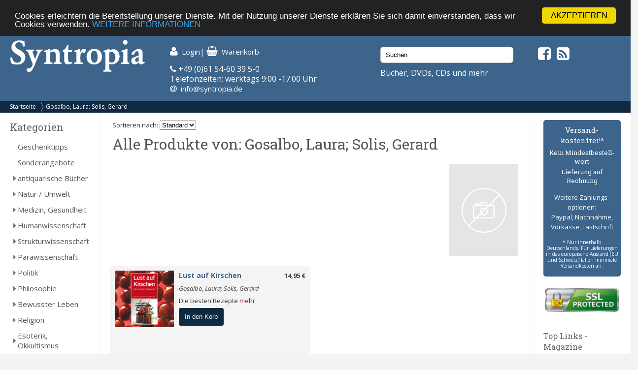

--- FILE ---
content_type: text/html; charset=UTF-8
request_url: https://syntropia.de/gosalbo-laura-solis-gerard-m-10376.html
body_size: 5756
content:
<!DOCTYPE html><html lang="de"><head><meta name="google-site-verification" content="Ya9YuPsciPQWbvYNtqGNatRvec2NJdrxaG43flBAL-k" /><meta charset="UTF-8" /><meta name="viewport" content="width=device-width, initial-scale=1, user-scalable=no"><title>Gosalbo, Laura; Solis, Gerard - Syntropia Buchversand</title><meta name="description" content="Ihr spezialisierter Versand für alternatives Leben, Gesundheit, Wissenschaft und Spiritualität. Bücher, Zeitschriften, Kalender, Karten, Schmuck, CDs und DVDs - versandkostenfrei in Deutschland!"><link rel="stylesheet" href="/templates/syntropia/stylesheet.css"><link rel="shortcut icon" href="/templates/syntropia/images/favicon.ico"> <style type="text/css">
        /*#header { background-image:url(templates/syntropia/images/1/header.jpg); }*/
    #header { background-color: #3d658c; }
    #navi_top { background-color:#0e2940; }
    #cart h3 { background:url(templates/syntropia/images/1/shoppingcart.jpg) no-repeat 130px center; background-color:#3d658c; }
    #footer { background-color:#3d658c;}
    #footer a:hover li { background-color:#0e2940; }
    #nav .bolder, #mobile_search { background-color:#3d658c; }
    nav#nav a[title="Hide navigation"] { color:#3d658c; }
    #banner_versandoptionen {background-color:#3d658c;}
    #categoriesBox a:hover, #categoriesBox a.selected:hover, .category_buttons a:hover {background-color:#3d658c; cursor:pointer;}
    #categoriesBox a.arrow_right:hover {background: url(images/pfeil_nach_rechts_weiss.gif) no-repeat 5px center #3d658c; cursor:pointer;}
    a {color:#3d658c;}
    a:hover {color:#3d658c;text-decoration: underline;}
    button, a.button, input.button {background-color:#0e2940;}
    button:hover, a.button:hover, input.button:hover {background-color:#3d658c;}
</style> <!-- Fonts --><link rel="stylesheet" href="https://maxcdn.bootstrapcdn.com/font-awesome/4.5.0/css/font-awesome.min.css"><link href="https://fonts.googleapis.com/css?family=Open+Sans:400,400i,700,700i" rel="stylesheet"><link href="https://fonts.googleapis.com/css?family=Roboto+Slab:400,700" rel="stylesheet"><meta property="og:image" content="https://www.syntropia.de/images/"/><!-- bxSlider --><link href="/templates/syntropia/js/bxslider/jquery.bxslider.css" rel="stylesheet" /><link rel="alternate" type="application/rss+xml" title="BOX_INFORMATION_RSS" href="https://www.syntropia.de/rss.php"><!-- Begin Cookie Consent plugin by Silktide – http://silktide.com/cookieconsent --> <script type="text/javascript">
    window.cookieconsent_options = {"message":"Cookies erleichtern die Bereitstellung unserer Dienste. Mit der Nutzung unserer Dienste erklären Sie sich damit einverstanden, dass wir Cookies verwenden.","dismiss":"AKZEPTIEREN","learnMore":"WEITERE INFORMATIONEN","link":"/privatsphre-datenschutz-pm-6.html","theme":"dark-top"};
</script> <script type="text/javascript" src="//cdnjs.cloudflare.com/ajax/libs/cookieconsent2/1.0.9/cookieconsent.min.js"></script> <!-- End Cookie Consent plugin --><!-- Google reCaptcha --> <script src="https://www.google.com/recaptcha/api.js" async defer></script> </head><body><!-- mobile Navigation Anfang --><nav id="nav" role="navigation"><a class="bolder" href="#nav" title="Show navigation">&#9776;</a><a class="bolder" href="#" title="Hide navigation">X</a><ul><li><a href="/categories_top.php">Alle Kategorien</a></li><li><a href="/versandkosten-pm-5.html">Versandkosten</a></li><li><a href="/privatsphaere-datenschutz-pm-6.html">Privatsphäre und Datenschutz</a></li><li><a href="/agb-pm-7.html">AGB</a></li><li><a href="/widerrufsrecht-pm-172.html">Widerrufsrecht</a></li><li><a href="/verlagsauslieferung-pm-12.html">Verlagsauslieferung</a></li><li><a href="/ueber-pm-11.html">Wir über uns</a></li><li><a href="/kontakt-pm-2.html">Kontakt</a></li><li><a href="/rundschreiben-pm-23.html">Rundschreiben</a></li><li><a href="/impressum-pm-9.html">Impressum</a></li><li><a href="/links.php">Links</a></li></ul></nav><!-- mobile Navigation Ende --><div id="overDiv" style="position:absolute; visibility:hidden; z-index:1000;"></div><div id="fixcenter"><div id="inner_column"><div id="header"><div class="row"><div class="col-xs-12 col-sm-6 col-md-3"><a href="/"><img src="/templates/syntropia/images/Syntropia_Logo_weiss.png" alt="Syntropia Logo" /></a><div class="versandhinweis">Bücher, DVDs, CDs versandkostenfrei in DE</div></div><div class="col-xs-12 col-sm-6 col-md-4 top-pad left-pad"><div id="quicknav"><a href="https://syntropia.de/account.php"><i class="fa fa-user fa-lg "></i><span class="hide_mobile">Login</span></a>|&nbsp;<a href="https://syntropia.de/shopping_cart.php"><i class="fa fa-shopping-basket fa-lg"></i><span class="hide_mobile">Warenkorb</span></a></div><i class="fa fa-phone" aria-hidden="true"></i> +49 (0)61 54-60 39 5-0<br>
Telefonzeiten: werktags 9:00 -17:00 Uhr<br><i class="fa fa-at"></i> &nbsp;<a href="mailto:info@syntropia.de">info@syntropia.de</a></div><div class="col-sm-0 col-md-3 top-pad"><div id="searchBox" class="sidebar_box"><form action = "https://syntropia.de/search_result.php"><input type="search" name="keywords" value="Suchen" placeholder="Suchen" maxlength="60" onfocus="if (this.value=='Suchen') this.value=''" onblur="if (this.value == '') {this.value = 'Suchen';}" ></form></div>                    Bücher, DVDs, CDs und mehr
</div><div class="col-sm-0 col-md-2 top-pad social"><a href="https://www.facebook.com/Syntropia/" target="_blank"><i class="fa fa-facebook-square fa-2" aria-hidden="true"></i></a>&nbsp;<a href="rss.php" target="_blank"><i class="fa fa-rss-square fa-2" aria-hidden="true"></i></a></div></div></div><div id="navi_top"><div class="hide_desktop"><div class="home"><a href="/">Startseite</a></div></div><div id="breadcrumb"><a href="https://syntropia.de" class="arrow">Startseite</a><a href="https://syntropia.de/gosalbo-laura-solis-gerard-m-10376.html">Gosalbo, Laura; Solis, Gerard</a></div><div class="clear"></div></div><div class="hide_desktop"><div id="mobile_search"><div id="searchBox" class="sidebar_box"><form action = "https://syntropia.de/search_result.php"><input type="search" name="keywords" value="Suchen" placeholder="Suchen" maxlength="60" onfocus="if (this.value=='Suchen') this.value=''" onblur="if (this.value == '') {this.value = 'Suchen';}" ></form></div></div></div><div class="row" id="content"><div class="col-md-2" id="sidebar_left"><div id="categoriesBox" class="sidebarBox"><h3>Kategorien</h3><a href="https://syntropia.de/geschenktipps-c-1348.html" class="level0">Geschenktipps</a><a href="https://syntropia.de/sonderangebote-c-607.html" class="level0">Sonderangebote</a><a href="https://syntropia.de/antiquarische-buecher-c-1008.html" class="level0 arrow_right">antiquarische Bücher</a><a href="https://syntropia.de/natur-umwelt-c-435.html" class="level0 arrow_right">Natur / Umwelt</a><a href="https://syntropia.de/medizin-gesundheit-c-2.html" class="level0 arrow_right">Medizin, Gesundheit</a><a href="https://syntropia.de/humanwissenschaft-c-436.html" class="level0 arrow_right">Humanwissenschaft</a><a href="https://syntropia.de/strukturwissenschaft-c-790.html" class="level0 arrow_right">Strukturwissenschaft</a><a href="https://syntropia.de/parawissenschaft-c-437.html" class="level0 arrow_right">Parawissenschaft</a><a href="https://syntropia.de/politik-c-150.html" class="level0 arrow_right">Politik</a><a href="https://syntropia.de/philosophie-c-147.html" class="level0 arrow_right">Philosophie</a><a href="https://syntropia.de/bewusster-leben-c-438.html" class="level0 arrow_right">Bewusster Leben</a><a href="https://syntropia.de/religion-c-5.html" class="level0 arrow_right">Religion</a><a href="https://syntropia.de/esoterik-okkultismus-c-3.html" class="level0 arrow_right">Esoterik, Okkultismus</a><a href="https://syntropia.de/karten-decks-c-204.html" class="level0 arrow_right">Karten, Decks</a><a href="https://syntropia.de/varia-c-6.html" class="level0 arrow_right">Varia</a><a href="https://syntropia.de/musik-hoerbuecher-c-166.html" class="level0 arrow_right">Musik - Hörbücher - DVD</a><a href="https://syntropia.de/belletristik-bildbaende-c-252.html" class="level0 arrow_right">Belletristik, Bildbände, etc.</a><a href="https://syntropia.de/books-c-762.html" class="level0">E-Books</a><a href="https://syntropia.de/audio-downloads-c-937.html" class="level0 arrow_right">MP3 Audio Downloads</a><a href="https://syntropia.de/zeitschriften-c-181.html" class="level0 arrow_right">Zeitschriften</a></div><div id="registerBox" class="sidebar_box"><a href="https://syntropia.de/autoren.php">Autorenregister</a><a href="https://syntropia.de/verlage.php">Verlagsregister</a></div><div id="informationBox" class="sidebarBox"><h3>Informationen</h3><a target="" href="https://syntropia.de/privatsphaere-datenschutz-pm-25.html">Privatsphäre und Datenschutz</a><a target="" href="https://syntropia.de/versandkosten-pm-5.html">Versandkosten</a><a target="" href="https://syntropia.de/agb-pm-7.html">AGB</a><a target="" href="https://syntropia.de/widerrufsrecht-pm-172.html">Widerrufsrecht</a><a target="" href="https://syntropia.de/verlagsauslieferung-pm-12.html">Verlagsauslieferung</a><a target="" href="https://syntropia.de/ueber-pm-11.html">Wir über uns</a><a target="" href="https://syntropia.de/kontakt-anfahrt-pm-2.html">Kontakt & Anfahrt</a><a target="" href="https://syntropia.de/rundschreiben-abonnieren-pm-23.html">Rundschreiben abonnieren</a><a target="" href="https://syntropia.de/impressum-pm-9.html">Impressum</a><a href="https://syntropia.de/links.php">Links</a></div><br /><a href="https://www.syntropia.de" target="_blank"><img src="/templates/syntropia/images/syntropia_logo_72ppi_220px.jpg"></a><br /><a href="https://syntropia.de/agb-pm-7.html" target="_blank"><img src="/templates/syntropia/images/zahlungsarten_syntropia.jpg"></a><br /><a href="https://syntropia.de/versandkosten-pm-5.html" target="_blank"><img src="/templates/syntropia/images/versandkostenfreie-lieferung-bei-syntropia.jpg"></a><br /><a href="https://www.facebook.com/Syntropia/" target="_blank"><img src="/templates/syntropia/images/facebook_box_syntropia.jpg"></a><br /><a href="https://www.ews-schoenau.de" target="_blank"><img src="/templates/syntropia/images/oekostrom-ews.jpg" /></a><br /><a href="https://www.landbell.de/" target="_blank"><img src="/templates/syntropia/images/landbell-seidebar.jpg" /></a></div><div id="main_content" class="col-sm-12 col-md-8"><form action="" method="get">
Sortieren nach:
<select name="orderBy" onchange="this.form.submit();"><option value="" selected>Standard</option><option value="author" >Autor</option><option value="price" >Preis</option><option value="name" >Titel</option></select></form><h1>Alle Produkte von: Gosalbo, Laura; Solis, Gerard</h1><div class="authorpage_image"><img src="images_cache/no_img_140_186.gif" border="0" alt="Gosalbo, Laura; Solis, Gerard" title=" Gosalbo, Laura; Solis, Gerard " width="140" height="186" id="products_listing_top_image"></div><div class="clear"></div><div class="row"><div class="col-md-6"><div class="product_listing"><div class="image_listing"><a href="https://syntropia.de/lust-kirschen-p-19769.html"><img src="images_cache/lust_auf_kirschen_3702011544_115_115.jpeg" border="0" alt="Lust auf Kirschen" title=" Lust auf Kirschen " width="115" height="115"></a></div><div class="prod-details"><div class="price"><a href="https://syntropia.de/lust-kirschen-p-19769.html">14,95 €</div><a href="https://syntropia.de/lust-kirschen-p-19769.html" class="title">Lust auf Kirschen</a><div class="autor"><a href="https://syntropia.de/gosalbo-laura-solis-gerard-m-10376.html">Gosalbo, Laura; Solis, Gerard</a></div><div class="description">Die besten Rezepte <a href="https://syntropia.de/lust-kirschen-p-19769.html" class="more-link">mehr</a></div><form name="cart_quantity" action="https://syntropia.de/gosalbo-laura-solis-gerard-m-10376.html?action=add_product" method="post"><input type="hidden" name="products_id" value="19769"><button value="In den Korb">In den Korb</button></form></div><div class="clear"></div></div></div></div><div class="clear"></div></div><div class="col-sm-12 col-md-2" id="sidebar_right"><div id="banner_versandoptionen"><h3>Versand&shy;kostenfrei!*</h3><h4>Kein Mindest&shy;bestell&shy;wert</h4><h4>Lieferung auf Rechnung</h4><p>Weitere Zahlungs&shy;optionen:<br />Paypal, Nachnahme,<br />Vorkasse, Lastschrift</p><p class="small">* Nur innerhalb Deutschlands. Für Lieferungen in das europäische Ausland (EU und Schweiz) fallen minimale Versandkosten an.</p></div><div id="ssl-protect"><img src="/templates/syntropia/images/ssl-icon.png" alt="SSL protected"></div><div id="linksBox" class="sidebar_box"><h4>Top Links - Magazine</h4><a href=" http://buddhismus-aktuell.de " target="_blank"><img src="https://syntropia.de/images/Ba-1-26-Neubeginn-Titel-web.jpg" border="0" alt="" title="Buddhismus Aktuell" width="80" height="107"></a><p class="klein"><b>Buddhismus Aktuell </b><br> Die buddhistische Zeitschrift<br><a href="http://buddhismus-aktuell.de" target="_blank"><b> buddhismus-aktuell.de </b></a></p><div class="hr"></div><a href=" http://www.visionen.com/ " target="_blank"><img src="https://syntropia.de/images/vis-cover-jenseits-U1.jpg" border="0" alt="" title="Visionen" width="80" height="107"></a><p class="klein"><b>Visionen </b><br> SPIRIT & Soul<br><a href="http://www.visionen.com/" target="_blank"><b> visionen.com </b></a></p><div class="hr"></div><a href=" https://www.vfp.de/ " target="_blank"><img src="https://syntropia.de/images/fp-022025.jpeg" border="0" alt="" title="Freie Psychotherapie" width="80" height="107"></a><p class="klein"><b>Freie Psychotherapie </b><br> Das Magazin des Verbandes Freier Psychotherapeuten..<br><a href="https://www.vfp.de/" target="_blank"><b> www.vfp.de </b></a></p><div class="hr"></div><a href=" http://meridian-magazin.de " target="_blank"><img src="https://syntropia.de/images/Meridian_Heft4_2025.jpg" border="0" alt="" title="Meridian" width="80" height="107"></a><p class="klein"><b>Meridian </b><br> Meridian - Fachzeitschrift für Astrologie<br><a href="http://meridian-magazin.de" target="_blank"><b> meridian-magazin.de </b></a></p><div class="hr"></div><a href=" https://www.olv-verlag.eu/magazin/ " target="_blank"><img src="https://syntropia.de/images/Natuerlich-Gaertnern-Mai-Juni-2025.jpeg" border="0" alt="" title="Natürlich Gärtnern" width="80" height="107"></a><p class="klein"><b>Natürlich Gärtnern </b><br> Das weiterführende Biogarten-Magazin mit avantgardistischer Ausrichtung<br><a href="https://www.olv-verlag.eu/magazin/" target="_blank"><b> olv-verlag.eu </b></a></p><div class="hr"></div><a href=" http://www.tattva.de/ " target="_blank"><img src="https://syntropia.de/images/Tattva_Viveka_103.png" border="0" alt="" title="Tattva Viveka" width="80" height="107"></a><p class="klein"><b>Tattva Viveka </b><br> Zeitschrift für Wissenschaft, Philosophie und spirituelle Kultur<br><a href="http://www.tattva.de/" target="_blank"><b> tattva.de </b></a></p><div class="hr"></div><a href=" http://www.lebens-t-raeume.de/ " target="_blank"><img src="https://syntropia.de/images/Lebenstraeume_2025_Heft5.png" border="0" alt="" title="Lebens|t|räume" width="80" height="107"></a><p class="klein"><b>Lebens|t|räume </b><br> Magazin für Gesundheit und Bewusstsein<br><a href="http://www.lebens-t-raeume.de/" target="_blank"><b> lebens-t-raeume.de </b></a></p><div class="hr"></div><a href=" http://www.raum-und-zeit.com/ " target="_blank"><img src="https://syntropia.de/images/raum_zeit_259.jpg" border="0" alt="" title="Raum & Zeit" width="80" height="107"></a><p class="klein"><b>Raum & Zeit </b><br> Fachzeitschrift für neues Denken in Medizin, Wissenschaft und Gesellschaft<br><a href="http://www.raum-und-zeit.com/" target="_blank"><b> raum-und-zeit.com </b></a></p><div class="hr"></div><a href=" http://lucys-magazin.com/ " target="_blank"><img src="https://syntropia.de/images/Lucys_Rausch_Heft_19.jpeg" border="0" alt="" title="Lucy's" width="80" height="107"></a><p class="klein"><b>Lucy's </b><br> Psychoaktive Kultur? Gibt's hier!<br><a href="http://lucys-magazin.com/" target="_blank"><b> lucys-magazin.com </b></a></p><div class="hr"></div><a href=" http://www.zeitpunkt.ch/ " target="_blank"><img src="https://syntropia.de/images/ZP_180.jpeg" border="0" alt="" title="Zeitpunkt" width="80" height="107"></a><p class="klein"><b>Zeitpunkt </b><br> Für intelligente Optimisten und konstruktive Skeptiker<br><a href="http://www.zeitpunkt.ch/" target="_blank"><b> zeitpunkt.ch </b></a></p><div class="hr"></div></div></div></div><!--content--><div id="footer"><div class="row"><div class="col-sm-12 col-md-4">
Syntropia Buchversand<br>
Industriestraße 20<br/>
64380 Roßdorf<br/><br/>
Tel: +49-6154 - 60 39 50 <br/>(Mo-Fr 9-17 Uhr)<br/>
Fax: +49-6154 - 60 39 510<br/><br/>
Mail: <a href="mailto:info@syntropia.de">info@syntropia.de</a><br><br><a href="https://syntropia.de/kontakt-anfahrt-pm-2.html">Kontakt</a><br><a href="https://syntropia.de/impressum-pm-9.html">Impressum</a></div><div class="col-sm-12 col-md-4"><div id="best_sellersBox" class="sidebarBox"><h3>Bestseller</h3><ol><li><a href="https://syntropia.de/mein-gedanke-fuer-abreisskalender-2026-p-118362.html">Mein Gedanke für den Tag – Abreißkalender 2026</a><li><a href="https://syntropia.de/energetisches-kochen-nach-altchinesischem-wissen-p-48352.html">Energetisches Kochen nach Altchinesischem Wissen</a><li><a href="https://syntropia.de/original-clanmuetter-p-116906.html">Die 13 original Clanmütter</a><li><a href="https://syntropia.de/hinter-spiegel-p-114895.html">Der Weg hinter die Spiegel</a><li><a href="https://syntropia.de/astrologischer-kalender-202627-p-118897.html">Astrologischer Kalender 2026/27 des WTT  </a><li><a href="https://syntropia.de/wert-skop-kartenspiel-p-14470.html">Wert-o-skop, Kartenspiel</a><li><a href="https://syntropia.de/unsichtbares-land-p-88966.html">Unsichtbares Land, 1 DVD</a><li><a href="https://syntropia.de/geheimnis-lebens-p-359.html">Das Geheimnis des Lebens</a><li><a href="https://syntropia.de/yoga-nidra-deutsch-p-11516.html">Yoga Nidra (deutsch)</a><li><a href="https://syntropia.de/pflanzenmaerchen-aller-welt-p-112892.html">Pflanzenmärchen aus aller Welt</a></ol></div></div><div class="col-sm-12 col-md-4">
Die genannten Preise verstehen sich inkl. MwSt. und zzgl. <a href="versandkosten-ip-5.html">Versandkosten</a>. Innerhalb Deutschlands liefern wir versandkostenfrei!
</div></div></div><!--footer--></div><!--inner_column--></div><!--fixcenter--> <script src="//ajax.googleapis.com/ajax/libs/jquery/1.8.2/jquery.min.js"></script> <script src="https://code.jquery.com/ui/1.11.4/jquery-ui.min.js"></script> <script>
!function($,window,document,undefined){$.fn.doubleTapToGo=function(action){return"ontouchstart"in window||navigator.msMaxTouchPoints||navigator.userAgent.toLowerCase().match(/windows phone os 7/i)?(this.each("unbind"===action?function(){$(this).off(),$(document).off("click touchstart MSPointerDown",handleTouch)}:function(){function handleTouch(e){for(var resetItem=!0,parents=$(e.target).parents(),i=0;i<parents.length;i++)parents[i]==curItem[0]&&(resetItem=!1);resetItem&&(curItem=!1)}var curItem=!1;$(this).on("click",function(e){var item=$(this);item[0]!=curItem[0]&&(e.preventDefault(),curItem=item)}),$(document).on("click touchstart MSPointerDown",handleTouch)}),this):!1}}(jQuery,window,document);</script> <script type="text/javascript">
$( '#nav li:has(ul)' ).doubleTapToGo();
</script> <!-- bxSlider --> <script src="/templates/syntropia/js/bxslider/jquery.bxslider.min.js"></script> <script>
$(document).ready(function(){
$('.bxslider').bxSlider({
startSlide: 1,
auto: true,
pause: 8000,
speed: 1400,
pager: false,
touchEnabled: false
});
});
</script></body></html>